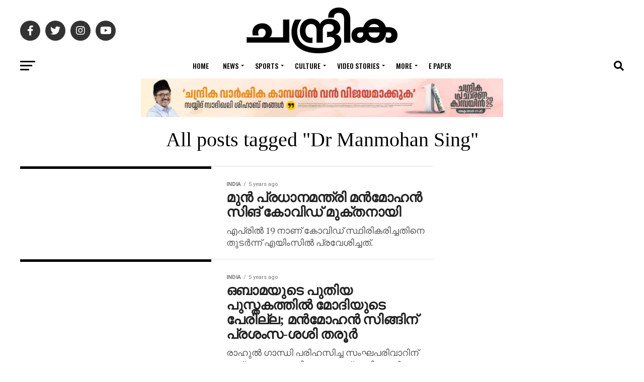

--- FILE ---
content_type: text/html; charset=utf-8
request_url: https://www.google.com/recaptcha/api2/aframe
body_size: 266
content:
<!DOCTYPE HTML><html><head><meta http-equiv="content-type" content="text/html; charset=UTF-8"></head><body><script nonce="t3eyWZzSIhoJQrKcgGzSOQ">/** Anti-fraud and anti-abuse applications only. See google.com/recaptcha */ try{var clients={'sodar':'https://pagead2.googlesyndication.com/pagead/sodar?'};window.addEventListener("message",function(a){try{if(a.source===window.parent){var b=JSON.parse(a.data);var c=clients[b['id']];if(c){var d=document.createElement('img');d.src=c+b['params']+'&rc='+(localStorage.getItem("rc::a")?sessionStorage.getItem("rc::b"):"");window.document.body.appendChild(d);sessionStorage.setItem("rc::e",parseInt(sessionStorage.getItem("rc::e")||0)+1);localStorage.setItem("rc::h",'1769121307178');}}}catch(b){}});window.parent.postMessage("_grecaptcha_ready", "*");}catch(b){}</script></body></html>